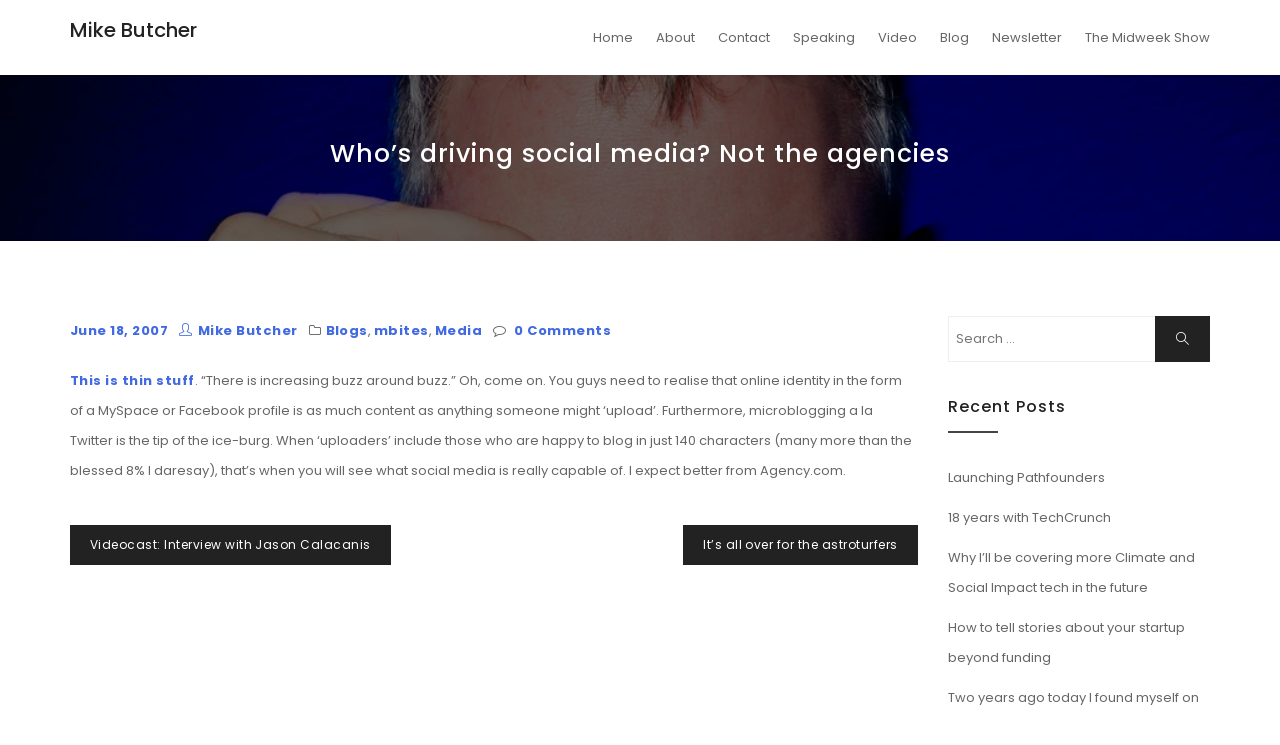

--- FILE ---
content_type: text/html; charset=UTF-8
request_url: https://mikebutcher.me/2007/06/18/whos_driving_social_media_not_the_agencies/
body_size: 9731
content:
<!DOCTYPE html>
<html lang="en-GB" class="no-js no-svg">
<head>
    <meta charset="UTF-8">
    <meta name="viewport" content="width=device-width, initial-scale=1">
    <link rel="profile" href="https://gmpg.org/xfn/11">
    <title>Who&#8217;s driving social media? Not the agencies &#8211; Mike Butcher</title>
<meta name='robots' content='max-image-preview:large' />
<link rel='dns-prefetch' href='//fonts.googleapis.com' />
<link rel="alternate" type="application/rss+xml" title="Mike Butcher &raquo; Feed" href="https://mikebutcher.me/feed/" />
<link rel="alternate" type="application/rss+xml" title="Mike Butcher &raquo; Comments Feed" href="https://mikebutcher.me/comments/feed/" />
			<style id="filterable-portfolio-inline-style">
				:root {
					--portfolio-primary: #4cc1be;
					--portfolio-on-primary: #000;
				}
			</style>
			<script type="text/javascript">
/* <![CDATA[ */
window._wpemojiSettings = {"baseUrl":"https:\/\/s.w.org\/images\/core\/emoji\/14.0.0\/72x72\/","ext":".png","svgUrl":"https:\/\/s.w.org\/images\/core\/emoji\/14.0.0\/svg\/","svgExt":".svg","source":{"concatemoji":"https:\/\/mikebutcher.me\/wp-includes\/js\/wp-emoji-release.min.js?ver=6.4.7"}};
/*! This file is auto-generated */
!function(i,n){var o,s,e;function c(e){try{var t={supportTests:e,timestamp:(new Date).valueOf()};sessionStorage.setItem(o,JSON.stringify(t))}catch(e){}}function p(e,t,n){e.clearRect(0,0,e.canvas.width,e.canvas.height),e.fillText(t,0,0);var t=new Uint32Array(e.getImageData(0,0,e.canvas.width,e.canvas.height).data),r=(e.clearRect(0,0,e.canvas.width,e.canvas.height),e.fillText(n,0,0),new Uint32Array(e.getImageData(0,0,e.canvas.width,e.canvas.height).data));return t.every(function(e,t){return e===r[t]})}function u(e,t,n){switch(t){case"flag":return n(e,"\ud83c\udff3\ufe0f\u200d\u26a7\ufe0f","\ud83c\udff3\ufe0f\u200b\u26a7\ufe0f")?!1:!n(e,"\ud83c\uddfa\ud83c\uddf3","\ud83c\uddfa\u200b\ud83c\uddf3")&&!n(e,"\ud83c\udff4\udb40\udc67\udb40\udc62\udb40\udc65\udb40\udc6e\udb40\udc67\udb40\udc7f","\ud83c\udff4\u200b\udb40\udc67\u200b\udb40\udc62\u200b\udb40\udc65\u200b\udb40\udc6e\u200b\udb40\udc67\u200b\udb40\udc7f");case"emoji":return!n(e,"\ud83e\udef1\ud83c\udffb\u200d\ud83e\udef2\ud83c\udfff","\ud83e\udef1\ud83c\udffb\u200b\ud83e\udef2\ud83c\udfff")}return!1}function f(e,t,n){var r="undefined"!=typeof WorkerGlobalScope&&self instanceof WorkerGlobalScope?new OffscreenCanvas(300,150):i.createElement("canvas"),a=r.getContext("2d",{willReadFrequently:!0}),o=(a.textBaseline="top",a.font="600 32px Arial",{});return e.forEach(function(e){o[e]=t(a,e,n)}),o}function t(e){var t=i.createElement("script");t.src=e,t.defer=!0,i.head.appendChild(t)}"undefined"!=typeof Promise&&(o="wpEmojiSettingsSupports",s=["flag","emoji"],n.supports={everything:!0,everythingExceptFlag:!0},e=new Promise(function(e){i.addEventListener("DOMContentLoaded",e,{once:!0})}),new Promise(function(t){var n=function(){try{var e=JSON.parse(sessionStorage.getItem(o));if("object"==typeof e&&"number"==typeof e.timestamp&&(new Date).valueOf()<e.timestamp+604800&&"object"==typeof e.supportTests)return e.supportTests}catch(e){}return null}();if(!n){if("undefined"!=typeof Worker&&"undefined"!=typeof OffscreenCanvas&&"undefined"!=typeof URL&&URL.createObjectURL&&"undefined"!=typeof Blob)try{var e="postMessage("+f.toString()+"("+[JSON.stringify(s),u.toString(),p.toString()].join(",")+"));",r=new Blob([e],{type:"text/javascript"}),a=new Worker(URL.createObjectURL(r),{name:"wpTestEmojiSupports"});return void(a.onmessage=function(e){c(n=e.data),a.terminate(),t(n)})}catch(e){}c(n=f(s,u,p))}t(n)}).then(function(e){for(var t in e)n.supports[t]=e[t],n.supports.everything=n.supports.everything&&n.supports[t],"flag"!==t&&(n.supports.everythingExceptFlag=n.supports.everythingExceptFlag&&n.supports[t]);n.supports.everythingExceptFlag=n.supports.everythingExceptFlag&&!n.supports.flag,n.DOMReady=!1,n.readyCallback=function(){n.DOMReady=!0}}).then(function(){return e}).then(function(){var e;n.supports.everything||(n.readyCallback(),(e=n.source||{}).concatemoji?t(e.concatemoji):e.wpemoji&&e.twemoji&&(t(e.twemoji),t(e.wpemoji)))}))}((window,document),window._wpemojiSettings);
/* ]]> */
</script>
<style id='wp-emoji-styles-inline-css' type='text/css'>

	img.wp-smiley, img.emoji {
		display: inline !important;
		border: none !important;
		box-shadow: none !important;
		height: 1em !important;
		width: 1em !important;
		margin: 0 0.07em !important;
		vertical-align: -0.1em !important;
		background: none !important;
		padding: 0 !important;
	}
</style>
<link rel='stylesheet' id='wp-block-library-css' href='https://mikebutcher.me/wp-includes/css/dist/block-library/style.min.css?ver=6.4.7' type='text/css' media='all' />
<link rel='stylesheet' id='filterable-portfolio-css' href='https://mikebutcher.me/wp-content/plugins/filterable-portfolio/assets/css/frontend.css?ver=1.6.3' type='text/css' media='all' />
<style id='classic-theme-styles-inline-css' type='text/css'>
/*! This file is auto-generated */
.wp-block-button__link{color:#fff;background-color:#32373c;border-radius:9999px;box-shadow:none;text-decoration:none;padding:calc(.667em + 2px) calc(1.333em + 2px);font-size:1.125em}.wp-block-file__button{background:#32373c;color:#fff;text-decoration:none}
</style>
<style id='global-styles-inline-css' type='text/css'>
body{--wp--preset--color--black: #000000;--wp--preset--color--cyan-bluish-gray: #abb8c3;--wp--preset--color--white: #ffffff;--wp--preset--color--pale-pink: #f78da7;--wp--preset--color--vivid-red: #cf2e2e;--wp--preset--color--luminous-vivid-orange: #ff6900;--wp--preset--color--luminous-vivid-amber: #fcb900;--wp--preset--color--light-green-cyan: #7bdcb5;--wp--preset--color--vivid-green-cyan: #00d084;--wp--preset--color--pale-cyan-blue: #8ed1fc;--wp--preset--color--vivid-cyan-blue: #0693e3;--wp--preset--color--vivid-purple: #9b51e0;--wp--preset--gradient--vivid-cyan-blue-to-vivid-purple: linear-gradient(135deg,rgba(6,147,227,1) 0%,rgb(155,81,224) 100%);--wp--preset--gradient--light-green-cyan-to-vivid-green-cyan: linear-gradient(135deg,rgb(122,220,180) 0%,rgb(0,208,130) 100%);--wp--preset--gradient--luminous-vivid-amber-to-luminous-vivid-orange: linear-gradient(135deg,rgba(252,185,0,1) 0%,rgba(255,105,0,1) 100%);--wp--preset--gradient--luminous-vivid-orange-to-vivid-red: linear-gradient(135deg,rgba(255,105,0,1) 0%,rgb(207,46,46) 100%);--wp--preset--gradient--very-light-gray-to-cyan-bluish-gray: linear-gradient(135deg,rgb(238,238,238) 0%,rgb(169,184,195) 100%);--wp--preset--gradient--cool-to-warm-spectrum: linear-gradient(135deg,rgb(74,234,220) 0%,rgb(151,120,209) 20%,rgb(207,42,186) 40%,rgb(238,44,130) 60%,rgb(251,105,98) 80%,rgb(254,248,76) 100%);--wp--preset--gradient--blush-light-purple: linear-gradient(135deg,rgb(255,206,236) 0%,rgb(152,150,240) 100%);--wp--preset--gradient--blush-bordeaux: linear-gradient(135deg,rgb(254,205,165) 0%,rgb(254,45,45) 50%,rgb(107,0,62) 100%);--wp--preset--gradient--luminous-dusk: linear-gradient(135deg,rgb(255,203,112) 0%,rgb(199,81,192) 50%,rgb(65,88,208) 100%);--wp--preset--gradient--pale-ocean: linear-gradient(135deg,rgb(255,245,203) 0%,rgb(182,227,212) 50%,rgb(51,167,181) 100%);--wp--preset--gradient--electric-grass: linear-gradient(135deg,rgb(202,248,128) 0%,rgb(113,206,126) 100%);--wp--preset--gradient--midnight: linear-gradient(135deg,rgb(2,3,129) 0%,rgb(40,116,252) 100%);--wp--preset--font-size--small: 13px;--wp--preset--font-size--medium: 20px;--wp--preset--font-size--large: 36px;--wp--preset--font-size--x-large: 42px;--wp--preset--spacing--20: 0.44rem;--wp--preset--spacing--30: 0.67rem;--wp--preset--spacing--40: 1rem;--wp--preset--spacing--50: 1.5rem;--wp--preset--spacing--60: 2.25rem;--wp--preset--spacing--70: 3.38rem;--wp--preset--spacing--80: 5.06rem;--wp--preset--shadow--natural: 6px 6px 9px rgba(0, 0, 0, 0.2);--wp--preset--shadow--deep: 12px 12px 50px rgba(0, 0, 0, 0.4);--wp--preset--shadow--sharp: 6px 6px 0px rgba(0, 0, 0, 0.2);--wp--preset--shadow--outlined: 6px 6px 0px -3px rgba(255, 255, 255, 1), 6px 6px rgba(0, 0, 0, 1);--wp--preset--shadow--crisp: 6px 6px 0px rgba(0, 0, 0, 1);}:where(.is-layout-flex){gap: 0.5em;}:where(.is-layout-grid){gap: 0.5em;}body .is-layout-flow > .alignleft{float: left;margin-inline-start: 0;margin-inline-end: 2em;}body .is-layout-flow > .alignright{float: right;margin-inline-start: 2em;margin-inline-end: 0;}body .is-layout-flow > .aligncenter{margin-left: auto !important;margin-right: auto !important;}body .is-layout-constrained > .alignleft{float: left;margin-inline-start: 0;margin-inline-end: 2em;}body .is-layout-constrained > .alignright{float: right;margin-inline-start: 2em;margin-inline-end: 0;}body .is-layout-constrained > .aligncenter{margin-left: auto !important;margin-right: auto !important;}body .is-layout-constrained > :where(:not(.alignleft):not(.alignright):not(.alignfull)){max-width: var(--wp--style--global--content-size);margin-left: auto !important;margin-right: auto !important;}body .is-layout-constrained > .alignwide{max-width: var(--wp--style--global--wide-size);}body .is-layout-flex{display: flex;}body .is-layout-flex{flex-wrap: wrap;align-items: center;}body .is-layout-flex > *{margin: 0;}body .is-layout-grid{display: grid;}body .is-layout-grid > *{margin: 0;}:where(.wp-block-columns.is-layout-flex){gap: 2em;}:where(.wp-block-columns.is-layout-grid){gap: 2em;}:where(.wp-block-post-template.is-layout-flex){gap: 1.25em;}:where(.wp-block-post-template.is-layout-grid){gap: 1.25em;}.has-black-color{color: var(--wp--preset--color--black) !important;}.has-cyan-bluish-gray-color{color: var(--wp--preset--color--cyan-bluish-gray) !important;}.has-white-color{color: var(--wp--preset--color--white) !important;}.has-pale-pink-color{color: var(--wp--preset--color--pale-pink) !important;}.has-vivid-red-color{color: var(--wp--preset--color--vivid-red) !important;}.has-luminous-vivid-orange-color{color: var(--wp--preset--color--luminous-vivid-orange) !important;}.has-luminous-vivid-amber-color{color: var(--wp--preset--color--luminous-vivid-amber) !important;}.has-light-green-cyan-color{color: var(--wp--preset--color--light-green-cyan) !important;}.has-vivid-green-cyan-color{color: var(--wp--preset--color--vivid-green-cyan) !important;}.has-pale-cyan-blue-color{color: var(--wp--preset--color--pale-cyan-blue) !important;}.has-vivid-cyan-blue-color{color: var(--wp--preset--color--vivid-cyan-blue) !important;}.has-vivid-purple-color{color: var(--wp--preset--color--vivid-purple) !important;}.has-black-background-color{background-color: var(--wp--preset--color--black) !important;}.has-cyan-bluish-gray-background-color{background-color: var(--wp--preset--color--cyan-bluish-gray) !important;}.has-white-background-color{background-color: var(--wp--preset--color--white) !important;}.has-pale-pink-background-color{background-color: var(--wp--preset--color--pale-pink) !important;}.has-vivid-red-background-color{background-color: var(--wp--preset--color--vivid-red) !important;}.has-luminous-vivid-orange-background-color{background-color: var(--wp--preset--color--luminous-vivid-orange) !important;}.has-luminous-vivid-amber-background-color{background-color: var(--wp--preset--color--luminous-vivid-amber) !important;}.has-light-green-cyan-background-color{background-color: var(--wp--preset--color--light-green-cyan) !important;}.has-vivid-green-cyan-background-color{background-color: var(--wp--preset--color--vivid-green-cyan) !important;}.has-pale-cyan-blue-background-color{background-color: var(--wp--preset--color--pale-cyan-blue) !important;}.has-vivid-cyan-blue-background-color{background-color: var(--wp--preset--color--vivid-cyan-blue) !important;}.has-vivid-purple-background-color{background-color: var(--wp--preset--color--vivid-purple) !important;}.has-black-border-color{border-color: var(--wp--preset--color--black) !important;}.has-cyan-bluish-gray-border-color{border-color: var(--wp--preset--color--cyan-bluish-gray) !important;}.has-white-border-color{border-color: var(--wp--preset--color--white) !important;}.has-pale-pink-border-color{border-color: var(--wp--preset--color--pale-pink) !important;}.has-vivid-red-border-color{border-color: var(--wp--preset--color--vivid-red) !important;}.has-luminous-vivid-orange-border-color{border-color: var(--wp--preset--color--luminous-vivid-orange) !important;}.has-luminous-vivid-amber-border-color{border-color: var(--wp--preset--color--luminous-vivid-amber) !important;}.has-light-green-cyan-border-color{border-color: var(--wp--preset--color--light-green-cyan) !important;}.has-vivid-green-cyan-border-color{border-color: var(--wp--preset--color--vivid-green-cyan) !important;}.has-pale-cyan-blue-border-color{border-color: var(--wp--preset--color--pale-cyan-blue) !important;}.has-vivid-cyan-blue-border-color{border-color: var(--wp--preset--color--vivid-cyan-blue) !important;}.has-vivid-purple-border-color{border-color: var(--wp--preset--color--vivid-purple) !important;}.has-vivid-cyan-blue-to-vivid-purple-gradient-background{background: var(--wp--preset--gradient--vivid-cyan-blue-to-vivid-purple) !important;}.has-light-green-cyan-to-vivid-green-cyan-gradient-background{background: var(--wp--preset--gradient--light-green-cyan-to-vivid-green-cyan) !important;}.has-luminous-vivid-amber-to-luminous-vivid-orange-gradient-background{background: var(--wp--preset--gradient--luminous-vivid-amber-to-luminous-vivid-orange) !important;}.has-luminous-vivid-orange-to-vivid-red-gradient-background{background: var(--wp--preset--gradient--luminous-vivid-orange-to-vivid-red) !important;}.has-very-light-gray-to-cyan-bluish-gray-gradient-background{background: var(--wp--preset--gradient--very-light-gray-to-cyan-bluish-gray) !important;}.has-cool-to-warm-spectrum-gradient-background{background: var(--wp--preset--gradient--cool-to-warm-spectrum) !important;}.has-blush-light-purple-gradient-background{background: var(--wp--preset--gradient--blush-light-purple) !important;}.has-blush-bordeaux-gradient-background{background: var(--wp--preset--gradient--blush-bordeaux) !important;}.has-luminous-dusk-gradient-background{background: var(--wp--preset--gradient--luminous-dusk) !important;}.has-pale-ocean-gradient-background{background: var(--wp--preset--gradient--pale-ocean) !important;}.has-electric-grass-gradient-background{background: var(--wp--preset--gradient--electric-grass) !important;}.has-midnight-gradient-background{background: var(--wp--preset--gradient--midnight) !important;}.has-small-font-size{font-size: var(--wp--preset--font-size--small) !important;}.has-medium-font-size{font-size: var(--wp--preset--font-size--medium) !important;}.has-large-font-size{font-size: var(--wp--preset--font-size--large) !important;}.has-x-large-font-size{font-size: var(--wp--preset--font-size--x-large) !important;}
.wp-block-navigation a:where(:not(.wp-element-button)){color: inherit;}
:where(.wp-block-post-template.is-layout-flex){gap: 1.25em;}:where(.wp-block-post-template.is-layout-grid){gap: 1.25em;}
:where(.wp-block-columns.is-layout-flex){gap: 2em;}:where(.wp-block-columns.is-layout-grid){gap: 2em;}
.wp-block-pullquote{font-size: 1.5em;line-height: 1.6;}
</style>
<link rel='stylesheet' id='contact-form-7-css' href='https://mikebutcher.me/wp-content/plugins/contact-form-7/includes/css/styles.css?ver=5.8.3' type='text/css' media='all' />
<link rel='stylesheet' id='minimal-portfolio-google-fonts-css' href='//fonts.googleapis.com/css?family=Poppins%3A300%2C400%2C500%2C600%2C700%2C800%2C900%7CRoboto%3A300%2C400%2C500%2C700%2C900&#038;subset=latin%2Clatin-ext' type='text/css' media='all' />
<link rel='stylesheet' id='bootstrap-css' href='https://mikebutcher.me/wp-content/themes/minimal-portfolio/assets/css/bootstrap.css?ver=6.4.7' type='text/css' media='all' />
<link rel='stylesheet' id='fontawesome-css' href='https://mikebutcher.me/wp-content/themes/minimal-portfolio/assets/css/font-awesome.css?ver=6.4.7' type='text/css' media='all' />
<link rel='stylesheet' id='simple-line-icons-css' href='https://mikebutcher.me/wp-content/themes/minimal-portfolio/assets/css/simple-line-icons.css?ver=6.4.7' type='text/css' media='all' />
<link rel='stylesheet' id='owlcarousel-css' href='https://mikebutcher.me/wp-content/themes/minimal-portfolio/assets/css/owl-carousel.css?ver=6.4.7' type='text/css' media='all' />
<link rel='stylesheet' id='minimal-portfolio-style-css' href='https://mikebutcher.me/wp-content/themes/minimal-portfolio/style.css?ver=1.0' type='text/css' media='all' />
<script type="text/javascript" src="https://mikebutcher.me/wp-includes/js/jquery/jquery.min.js?ver=3.7.1" id="jquery-core-js"></script>
<script type="text/javascript" src="https://mikebutcher.me/wp-includes/js/jquery/jquery-migrate.min.js?ver=3.4.1" id="jquery-migrate-js"></script>
<link rel="https://api.w.org/" href="https://mikebutcher.me/wp-json/" /><link rel="alternate" type="application/json" href="https://mikebutcher.me/wp-json/wp/v2/posts/629" /><link rel="EditURI" type="application/rsd+xml" title="RSD" href="https://mikebutcher.me/xmlrpc.php?rsd" />
<meta name="generator" content="WordPress 6.4.7" />
<link rel="canonical" href="https://mikebutcher.me/2007/06/18/whos_driving_social_media_not_the_agencies/" />
<link rel='shortlink' href='https://mikebutcher.me/?p=629' />
<link rel="alternate" type="application/json+oembed" href="https://mikebutcher.me/wp-json/oembed/1.0/embed?url=https%3A%2F%2Fmikebutcher.me%2F2007%2F06%2F18%2Fwhos_driving_social_media_not_the_agencies%2F" />
<link rel="alternate" type="text/xml+oembed" href="https://mikebutcher.me/wp-json/oembed/1.0/embed?url=https%3A%2F%2Fmikebutcher.me%2F2007%2F06%2F18%2Fwhos_driving_social_media_not_the_agencies%2F&#038;format=xml" />
<style type="text/css">.recentcomments a{display:inline !important;padding:0 !important;margin:0 !important;}</style>		<style type="text/css" id="wp-custom-css">
			main a {font-weight:bold;letter-spacing:0.03rem !important;}
main a:link, a:visited {color:royalblue;}
main a:hover {color:cornflowerblue;}
main a:active {color:blue;}


h1, h2, h3, h4, h5, h6 {text-transform: none;}		</style>
		</head>

<body data-rsssl=1 class="post-template-default single single-post postid-629 single-format-standard">
<div id="page" class="site">
 
	<header id="masthead" class="site-header">
		<div class="header-menu ">
			<div class="container">
				<div class="row">
					<div class="col-md-12">
						<ul class="site-branding navbar-items nav pull-left">
	<li class="nav-item">
				<div class="branding-inner-wrap">
			<a href="https://mikebutcher.me/" rel="home" class="site-title">Mike Butcher</a>
			<p class="site-description"></p>
		</div>
	</li>
</ul><!-- .site-branding -->
													<ul class="navbar-items nav pull-right navigation-section">
								<div class="mobile-menu-wrapper">
									<span class="mobile-menu-icon"><i class="icon-menu"></i></span>
								</div>
								<li id="site-navigation" class="main-navigation nav-item" role="navigation">
									<div class="menu-menu-container"><ul id="primary-menu" class="main-menu nav"><li id="menu-item-1230" class="menu-item menu-item-type-custom menu-item-object-custom menu-item-home menu-item-1230"><a href="https://mikebutcher.me/">Home</a></li>
<li id="menu-item-1240" class="menu-item menu-item-type-custom menu-item-object-custom menu-item-1240"><a href="https://mikebutcher.me/about-2">About</a></li>
<li id="menu-item-1231" class="menu-item menu-item-type-post_type menu-item-object-page menu-item-1231"><a href="https://mikebutcher.me/contact/">Contact</a></li>
<li id="menu-item-1250" class="menu-item menu-item-type-custom menu-item-object-custom menu-item-1250"><a href="https://mikebutcher.me/speaking">Speaking</a></li>
<li id="menu-item-1263" class="menu-item menu-item-type-custom menu-item-object-custom menu-item-1263"><a href="https://mikebutcher.me/video/">Video</a></li>
<li id="menu-item-1244" class="menu-item menu-item-type-post_type menu-item-object-page current_page_parent menu-item-1244"><a href="https://mikebutcher.me/blog/">Blog</a></li>
<li id="menu-item-1258" class="menu-item menu-item-type-custom menu-item-object-custom menu-item-1258"><a href="https://mikebutcher.me/newsletter">Newsletter</a></li>
<li id="menu-item-1386" class="menu-item menu-item-type-post_type menu-item-object-page menu-item-1386"><a href="https://mikebutcher.me/midweek/">The Midweek Show</a></li>
</ul></div>								</li>
							</ul><!-- .navigation-section -->
											</div>
				</div>
			</div>
		</div>
	</header><!-- #masthead -->
								<section class="page-header jumbotron bg-image"   style="background-image:url('https://mikebutcher.me/wp-content/uploads/2019/04/cropped-Mike-Butcher-1.jpg');" >
				<span class="bg-overlay"></span>					<div class="container">
						<div class="row">
							<div class="col-md-12">
								<div class="title-wrap">
																				<h2 class="page-title">Who&#8217;s driving social media? Not the agencies</h2>
				
																		</div>
							</div>
						</div>
					</div>
				</section>
			<div id="content" class="site-content">
	<div class="container">
		<div class="row">
			<div class="col-lg-9">
				<div id="primary" class="content-area">
					<main id="main" class="site-main">
				
						<article id="post-629" class="post-629 post type-post status-publish format-standard hentry category-blogs category-mbites category-media">
	<div class="post-inner-wrapper">
		
				<ul class="post-meta">
						<li class="post-date list-inline-item">
				<a href="https://mikebutcher.me/2007/06/18/" class="post-date">June 18, 2007</a>			</li>
			<li class="post-author list-inline-item">
				<a href="https://mikebutcher.me/author/mike-butcher/"><div class="avatar-wrap"><i class="icon-user"></i></div><span class="author-name">Mike Butcher</span></a>			</li>
			<li class="post-categories list-inline-item">
				<i class="fa fa-folder-o" aria-hidden="true"></i><a href="https://mikebutcher.me/category/blogs/">Blogs</a>, <a href="https://mikebutcher.me/category/mbites/">mbites</a>, <a href="https://mikebutcher.me/category/media/">Media</a>			</li>
			
			<li class="post-comment list-inline-item">
				<i class="fa fa-comment-o" aria-hidden="true"></i>
				<a href='https://mikebutcher.me/2007/06/18/whos_driving_social_media_not_the_agencies/#respond'>0 Comments</a>			</li>
		</ul>
		
		<div class="entry-content">
			<p>
<a href="http://whoisdrivingsocialmedia.typepad.com/agencycom/2007/06/welcome.html">This is thin stuff</a>. &#8220;There is increasing buzz around buzz.&#8221; Oh, come on. You guys need to realise that online identity in the form of a MySpace or Facebook profile is as much content as anything someone might &#8216;upload&#8217;. Furthermore, microblogging a la Twitter is the tip of the ice-burg. When &#8216;uploaders&#8217; include those who are happy to blog in just 140 characters (many more than the blessed 8% I daresay), that&#8217;s when you will see what social media is really capable of. I expect better from Agency.com.</p>
					</div><!-- .entry-content -->
		
	</div>
</article>

	<nav class="navigation post-navigation" aria-label="Posts">
		<h2 class="screen-reader-text">Post navigation</h2>
		<div class="nav-links"><div class="nav-previous"><a href="https://mikebutcher.me/2007/06/15/videocast_interview_with_jason_calacanis/" rel="prev">Videocast: Interview with Jason Calacanis</a></div><div class="nav-next"><a href="https://mikebutcher.me/2007/06/20/its_all_over_for_the_astroturfers/" rel="next">It&#8217;s all over for the astroturfers</a></div></div>
	</nav>				
					</main><!-- #main -->
				</div><!-- #primary -->
			</div>
			<div class="col-lg-3">
				
<aside id="secondary" class="sidebar-widget widget-area">
	<section id="search-2" class="widget widget_search">

<form role="search" method="get" class="search-form" action="https://mikebutcher.me/">
	<label for="search-form-697751e5cd339">
		<span class="screen-reader-text">Search for:</span>
        <input type="search" id="search-form-697751e5cd339" class="search-field" placeholder="Search &hellip;" value="" name="s" />
	</label>
	<button type="submit" class="search-submit">
    	<span class="screen-reader-text">
			Search        </span>
        <i class="icon-magnifier"></i>
    </button>
</form>
</section>
		<section id="recent-posts-2" class="widget widget_recent_entries">
		<h2 class="widget-title">Recent Posts</h2>
		<ul>
											<li>
					<a href="https://mikebutcher.me/2025/10/10/launching-pathfounders/">Launching Pathfounders</a>
									</li>
											<li>
					<a href="https://mikebutcher.me/2025/06/02/18-years-with-techcrunch/">18 years with TechCrunch</a>
									</li>
											<li>
					<a href="https://mikebutcher.me/2021/09/28/why-ill-be-covering-more-climate-and-social-impact-tech-in-the-future/">Why I&#8217;ll be covering more Climate and Social Impact tech in the future</a>
									</li>
											<li>
					<a href="https://mikebutcher.me/2020/07/30/how-to-tell-stories-about-your-startup-beyond-funding/">How to tell stories about your startup beyond funding</a>
									</li>
											<li>
					<a href="https://mikebutcher.me/2016/02/20/two-years-ago-today-i-found-myself-on-newsnight-talking-about-whatsapp/">Two years ago today I found myself on Newsnight talking about WhatsApp</a>
									</li>
					</ul>

		</section><section id="recent-comments-2" class="widget widget_recent_comments"><h2 class="widget-title">Recent Comments</h2><ul id="recentcomments"></ul></section><section id="archives-2" class="widget widget_archive"><h2 class="widget-title">Archives</h2>		<label class="screen-reader-text" for="archives-dropdown-2">Archives</label>
		<select id="archives-dropdown-2" name="archive-dropdown">
			
			<option value="">Select Month</option>
				<option value='https://mikebutcher.me/2025/10/'> October 2025 &nbsp;(1)</option>
	<option value='https://mikebutcher.me/2025/06/'> June 2025 &nbsp;(1)</option>
	<option value='https://mikebutcher.me/2021/09/'> September 2021 &nbsp;(1)</option>
	<option value='https://mikebutcher.me/2020/07/'> July 2020 &nbsp;(1)</option>
	<option value='https://mikebutcher.me/2016/02/'> February 2016 &nbsp;(1)</option>
	<option value='https://mikebutcher.me/2015/07/'> July 2015 &nbsp;(1)</option>
	<option value='https://mikebutcher.me/2012/08/'> August 2012 &nbsp;(1)</option>
	<option value='https://mikebutcher.me/2012/02/'> February 2012 &nbsp;(1)</option>
	<option value='https://mikebutcher.me/2011/10/'> October 2011 &nbsp;(1)</option>
	<option value='https://mikebutcher.me/2011/08/'> August 2011 &nbsp;(1)</option>
	<option value='https://mikebutcher.me/2011/07/'> July 2011 &nbsp;(1)</option>
	<option value='https://mikebutcher.me/2011/06/'> June 2011 &nbsp;(1)</option>
	<option value='https://mikebutcher.me/2010/09/'> September 2010 &nbsp;(1)</option>
	<option value='https://mikebutcher.me/2009/12/'> December 2009 &nbsp;(1)</option>
	<option value='https://mikebutcher.me/2009/11/'> November 2009 &nbsp;(1)</option>
	<option value='https://mikebutcher.me/2009/08/'> August 2009 &nbsp;(2)</option>
	<option value='https://mikebutcher.me/2009/05/'> May 2009 &nbsp;(1)</option>
	<option value='https://mikebutcher.me/2009/03/'> March 2009 &nbsp;(2)</option>
	<option value='https://mikebutcher.me/2009/01/'> January 2009 &nbsp;(1)</option>
	<option value='https://mikebutcher.me/2008/10/'> October 2008 &nbsp;(1)</option>
	<option value='https://mikebutcher.me/2008/09/'> September 2008 &nbsp;(1)</option>
	<option value='https://mikebutcher.me/2008/08/'> August 2008 &nbsp;(1)</option>
	<option value='https://mikebutcher.me/2008/07/'> July 2008 &nbsp;(1)</option>
	<option value='https://mikebutcher.me/2008/04/'> April 2008 &nbsp;(1)</option>
	<option value='https://mikebutcher.me/2008/02/'> February 2008 &nbsp;(1)</option>
	<option value='https://mikebutcher.me/2008/01/'> January 2008 &nbsp;(5)</option>
	<option value='https://mikebutcher.me/2007/11/'> November 2007 &nbsp;(1)</option>
	<option value='https://mikebutcher.me/2007/10/'> October 2007 &nbsp;(2)</option>
	<option value='https://mikebutcher.me/2007/09/'> September 2007 &nbsp;(6)</option>
	<option value='https://mikebutcher.me/2007/08/'> August 2007 &nbsp;(28)</option>
	<option value='https://mikebutcher.me/2007/07/'> July 2007 &nbsp;(22)</option>
	<option value='https://mikebutcher.me/2007/06/'> June 2007 &nbsp;(31)</option>
	<option value='https://mikebutcher.me/2007/05/'> May 2007 &nbsp;(58)</option>
	<option value='https://mikebutcher.me/2007/04/'> April 2007 &nbsp;(12)</option>
	<option value='https://mikebutcher.me/2007/03/'> March 2007 &nbsp;(8)</option>
	<option value='https://mikebutcher.me/2007/02/'> February 2007 &nbsp;(7)</option>
	<option value='https://mikebutcher.me/2007/01/'> January 2007 &nbsp;(19)</option>
	<option value='https://mikebutcher.me/2006/12/'> December 2006 &nbsp;(8)</option>
	<option value='https://mikebutcher.me/2006/11/'> November 2006 &nbsp;(2)</option>
	<option value='https://mikebutcher.me/2006/10/'> October 2006 &nbsp;(1)</option>
	<option value='https://mikebutcher.me/2006/09/'> September 2006 &nbsp;(9)</option>
	<option value='https://mikebutcher.me/2006/08/'> August 2006 &nbsp;(12)</option>
	<option value='https://mikebutcher.me/2006/07/'> July 2006 &nbsp;(13)</option>
	<option value='https://mikebutcher.me/2006/06/'> June 2006 &nbsp;(10)</option>
	<option value='https://mikebutcher.me/2006/05/'> May 2006 &nbsp;(10)</option>
	<option value='https://mikebutcher.me/2006/04/'> April 2006 &nbsp;(10)</option>
	<option value='https://mikebutcher.me/2006/03/'> March 2006 &nbsp;(19)</option>
	<option value='https://mikebutcher.me/2006/02/'> February 2006 &nbsp;(20)</option>
	<option value='https://mikebutcher.me/2006/01/'> January 2006 &nbsp;(13)</option>
	<option value='https://mikebutcher.me/2005/12/'> December 2005 &nbsp;(6)</option>
	<option value='https://mikebutcher.me/2005/11/'> November 2005 &nbsp;(38)</option>
	<option value='https://mikebutcher.me/2005/10/'> October 2005 &nbsp;(52)</option>
	<option value='https://mikebutcher.me/2005/09/'> September 2005 &nbsp;(30)</option>
	<option value='https://mikebutcher.me/2005/08/'> August 2005 &nbsp;(1)</option>
	<option value='https://mikebutcher.me/2005/07/'> July 2005 &nbsp;(8)</option>
	<option value='https://mikebutcher.me/2005/06/'> June 2005 &nbsp;(5)</option>
	<option value='https://mikebutcher.me/2005/05/'> May 2005 &nbsp;(6)</option>
	<option value='https://mikebutcher.me/2005/04/'> April 2005 &nbsp;(6)</option>
	<option value='https://mikebutcher.me/2005/03/'> March 2005 &nbsp;(7)</option>
	<option value='https://mikebutcher.me/2005/02/'> February 2005 &nbsp;(1)</option>
	<option value='https://mikebutcher.me/2005/01/'> January 2005 &nbsp;(6)</option>
	<option value='https://mikebutcher.me/2004/12/'> December 2004 &nbsp;(8)</option>
	<option value='https://mikebutcher.me/2004/11/'> November 2004 &nbsp;(18)</option>
	<option value='https://mikebutcher.me/2004/10/'> October 2004 &nbsp;(22)</option>
	<option value='https://mikebutcher.me/2004/09/'> September 2004 &nbsp;(2)</option>
	<option value='https://mikebutcher.me/2004/07/'> July 2004 &nbsp;(5)</option>
	<option value='https://mikebutcher.me/2004/06/'> June 2004 &nbsp;(4)</option>
	<option value='https://mikebutcher.me/2004/05/'> May 2004 &nbsp;(20)</option>
	<option value='https://mikebutcher.me/2004/04/'> April 2004 &nbsp;(23)</option>
	<option value='https://mikebutcher.me/2004/03/'> March 2004 &nbsp;(14)</option>
	<option value='https://mikebutcher.me/2004/02/'> February 2004 &nbsp;(4)</option>
	<option value='https://mikebutcher.me/2004/01/'> January 2004 &nbsp;(5)</option>
	<option value='https://mikebutcher.me/2003/12/'> December 2003 &nbsp;(3)</option>
	<option value='https://mikebutcher.me/2003/11/'> November 2003 &nbsp;(5)</option>
	<option value='https://mikebutcher.me/2003/10/'> October 2003 &nbsp;(5)</option>
	<option value='https://mikebutcher.me/2003/09/'> September 2003 &nbsp;(3)</option>
	<option value='https://mikebutcher.me/2003/08/'> August 2003 &nbsp;(9)</option>
	<option value='https://mikebutcher.me/2003/07/'> July 2003 &nbsp;(7)</option>
	<option value='https://mikebutcher.me/2003/06/'> June 2003 &nbsp;(15)</option>
	<option value='https://mikebutcher.me/2003/05/'> May 2003 &nbsp;(16)</option>
	<option value='https://mikebutcher.me/2003/04/'> April 2003 &nbsp;(25)</option>
	<option value='https://mikebutcher.me/2003/03/'> March 2003 &nbsp;(34)</option>
	<option value='https://mikebutcher.me/2003/02/'> February 2003 &nbsp;(41)</option>
	<option value='https://mikebutcher.me/2003/01/'> January 2003 &nbsp;(73)</option>
	<option value='https://mikebutcher.me/2002/12/'> December 2002 &nbsp;(24)</option>
	<option value='https://mikebutcher.me/2002/11/'> November 2002 &nbsp;(38)</option>
	<option value='https://mikebutcher.me/2002/10/'> October 2002 &nbsp;(6)</option>
	<option value='https://mikebutcher.me/2002/09/'> September 2002 &nbsp;(3)</option>
	<option value='https://mikebutcher.me/2002/07/'> July 2002 &nbsp;(2)</option>
	<option value='https://mikebutcher.me/2002/05/'> May 2002 &nbsp;(2)</option>
	<option value='https://mikebutcher.me/2002/03/'> March 2002 &nbsp;(1)</option>
	<option value='https://mikebutcher.me/2002/01/'> January 2002 &nbsp;(1)</option>

		</select>

			<script type="text/javascript">
/* <![CDATA[ */

(function() {
	var dropdown = document.getElementById( "archives-dropdown-2" );
	function onSelectChange() {
		if ( dropdown.options[ dropdown.selectedIndex ].value !== '' ) {
			document.location.href = this.options[ this.selectedIndex ].value;
		}
	}
	dropdown.onchange = onSelectChange;
})();

/* ]]> */
</script>
</section><section id="categories-2" class="widget widget_categories"><h2 class="widget-title">Categories</h2><form action="https://mikebutcher.me" method="get"><label class="screen-reader-text" for="cat">Categories</label><select  name='cat' id='cat' class='postform'>
	<option value='-1'>Select Category</option>
	<option class="level-0" value="2">02&nbsp;&nbsp;(1)</option>
	<option class="level-0" value="3">3G&nbsp;&nbsp;(7)</option>
	<option class="level-0" value="4">Account moves&nbsp;&nbsp;(1)</option>
	<option class="level-0" value="5">Ad Buying &amp; planning&nbsp;&nbsp;(1)</option>
	<option class="level-0" value="6">Ad pricing&nbsp;&nbsp;(1)</option>
	<option class="level-0" value="7">Ad selling&nbsp;&nbsp;(1)</option>
	<option class="level-0" value="8">Ad targeting&nbsp;&nbsp;(2)</option>
	<option class="level-0" value="9">Ad technologies&nbsp;&nbsp;(2)</option>
	<option class="level-0" value="10">Ad v&nbsp;&nbsp;(1)</option>
	<option class="level-0" value="11">Adult&nbsp;&nbsp;(2)</option>
	<option class="level-0" value="12">Advertising&nbsp;&nbsp;(21)</option>
	<option class="level-0" value="13">Agencies&nbsp;&nbsp;(3)</option>
	<option class="level-0" value="15">Analysis&nbsp;&nbsp;(3)</option>
	<option class="level-0" value="16">Apple&nbsp;&nbsp;(3)</option>
	<option class="level-0" value="17">Applications&nbsp;&nbsp;(6)</option>
	<option class="level-0" value="18">ARTISTdirect&nbsp;&nbsp;(1)</option>
	<option class="level-0" value="19">Awards&nbsp;&nbsp;(3)</option>
	<option class="level-0" value="20">Bebo&nbsp;&nbsp;(1)</option>
	<option class="level-0" value="21">BitTorrent&nbsp;&nbsp;(1)</option>
	<option class="level-0" value="22">Blogging&nbsp;&nbsp;(2)</option>
	<option class="level-0" value="23">Blogs&nbsp;&nbsp;(53)</option>
	<option class="level-0" value="24">Books&nbsp;&nbsp;(1)</option>
	<option class="level-0" value="25">Broadband&nbsp;&nbsp;(4)</option>
	<option class="level-0" value="27">Business&nbsp;&nbsp;(2)</option>
	<option class="level-0" value="28">Chinwag&nbsp;&nbsp;(1)</option>
	<option class="level-0" value="29">Classified Ads&nbsp;&nbsp;(1)</option>
	<option class="level-0" value="30">Collaboration&nbsp;&nbsp;(1)</option>
	<option class="level-0" value="31">Communities&nbsp;&nbsp;(18)</option>
	<option class="level-0" value="32">Companies&nbsp;&nbsp;(7)</option>
	<option class="level-1" value="109">&nbsp;&nbsp;&nbsp;MTV&nbsp;&nbsp;(1)</option>
	<option class="level-0" value="33">Conferences&nbsp;&nbsp;(3)</option>
	<option class="level-0" value="34">Convergence&nbsp;&nbsp;(2)</option>
	<option class="level-0" value="35">Creative&nbsp;&nbsp;(2)</option>
	<option class="level-0" value="36">Dating&nbsp;&nbsp;(1)</option>
	<option class="level-0" value="38">Downloads&nbsp;&nbsp;(51)</option>
	<option class="level-1" value="67">&nbsp;&nbsp;&nbsp;iTunes&nbsp;&nbsp;(17)</option>
	<option class="level-1" value="73">&nbsp;&nbsp;&nbsp;Legal downloads&nbsp;&nbsp;(6)</option>
	<option class="level-0" value="39">DRM&nbsp;&nbsp;(9)</option>
	<option class="level-0" value="40">DVD&nbsp;&nbsp;(1)</option>
	<option class="level-0" value="41">E-commerce&nbsp;&nbsp;(2)</option>
	<option class="level-0" value="42">E-mail&nbsp;&nbsp;(1)</option>
	<option class="level-0" value="43">Earnings&nbsp;&nbsp;(1)</option>
	<option class="level-0" value="45">Entertainment&nbsp;&nbsp;(4)</option>
	<option class="level-0" value="47">Europe&nbsp;&nbsp;(3)</option>
	<option class="level-0" value="48">Events&nbsp;&nbsp;(18)</option>
	<option class="level-0" value="49">Facebook&nbsp;&nbsp;(2)</option>
	<option class="level-0" value="51">Finance&nbsp;&nbsp;(1)</option>
	<option class="level-0" value="52">Foundem&nbsp;&nbsp;(1)</option>
	<option class="level-0" value="53">Funding&nbsp;&nbsp;(6)</option>
	<option class="level-0" value="54">Gaming&nbsp;&nbsp;(1)</option>
	<option class="level-0" value="55">General&nbsp;&nbsp;(481)</option>
	<option class="level-0" value="56">Google&nbsp;&nbsp;(1)</option>
	<option class="level-0" value="58">Handsets&nbsp;&nbsp;(21)</option>
	<option class="level-0" value="59">Hardware&nbsp;&nbsp;(1)</option>
	<option class="level-0" value="61">In the City 2005&nbsp;&nbsp;(22)</option>
	<option class="level-0" value="62">IndieStore&nbsp;&nbsp;(1)</option>
	<option class="level-0" value="63">Interview&nbsp;&nbsp;(1)</option>
	<option class="level-0" value="64">Interviews&nbsp;&nbsp;(2)</option>
	<option class="level-0" value="65">iPhone&nbsp;&nbsp;(1)</option>
	<option class="level-0" value="66">IPTV&nbsp;&nbsp;(6)</option>
	<option class="level-0" value="68">Jaman&nbsp;&nbsp;(1)</option>
	<option class="level-0" value="69">Jobs&nbsp;&nbsp;(6)</option>
	<option class="level-0" value="70">Last.FM&nbsp;&nbsp;(1)</option>
	<option class="level-0" value="71">Law&nbsp;&nbsp;(1)</option>
	<option class="level-0" value="72">Legal&nbsp;&nbsp;(2)</option>
	<option class="level-0" value="77">M-commerce&nbsp;&nbsp;(1)</option>
	<option class="level-0" value="76">M&amp;A&nbsp;&nbsp;(2)</option>
	<option class="level-0" value="78">Magazines&nbsp;&nbsp;(5)</option>
	<option class="level-0" value="80">Marketing&nbsp;&nbsp;(8)</option>
	<option class="level-0" value="81">Mashups&nbsp;&nbsp;(2)</option>
	<option class="level-0" value="82">Match&nbsp;&nbsp;(1)</option>
	<option class="level-0" value="83">mbites&nbsp;&nbsp;(676)</option>
	<option class="level-0" value="84">mbites podcasts&nbsp;&nbsp;(8)</option>
	<option class="level-0" value="85">Media&nbsp;&nbsp;(108)</option>
	<option class="level-0" value="86">Media Buying&nbsp;&nbsp;(3)</option>
	<option class="level-0" value="87">Media Hardware&nbsp;&nbsp;(1)</option>
	<option class="level-0" value="88">MediaBites&nbsp;&nbsp;(58)</option>
	<option class="level-0" value="90">Metrics&nbsp;&nbsp;(4)</option>
	<option class="level-0" value="92">Micropayments&nbsp;&nbsp;(2)</option>
	<option class="level-0" value="93">Microsoft&nbsp;&nbsp;(2)</option>
	<option class="level-0" value="94">Misc&nbsp;&nbsp;(1)</option>
	<option class="level-0" value="95">Mobango&nbsp;&nbsp;(1)</option>
	<option class="level-0" value="96">MobBites&nbsp;&nbsp;(24)</option>
	<option class="level-0" value="98">Mobile&nbsp;&nbsp;(73)</option>
	<option class="level-0" value="99">Mobile Gaming&nbsp;&nbsp;(1)</option>
	<option class="level-0" value="100">Mobile Music&nbsp;&nbsp;(1)</option>
	<option class="level-0" value="101">Mobile TV&nbsp;&nbsp;(3)</option>
	<option class="level-0" value="102">Mobile Video&nbsp;&nbsp;(3)</option>
	<option class="level-0" value="103">Mobizines&nbsp;&nbsp;(1)</option>
	<option class="level-0" value="104">MoBlogging&nbsp;&nbsp;(4)</option>
	<option class="level-0" value="105">MoblogTech&nbsp;&nbsp;(1)</option>
	<option class="level-0" value="106">Money&nbsp;&nbsp;(5)</option>
	<option class="level-0" value="107">Moves&nbsp;&nbsp;(7)</option>
	<option class="level-0" value="108">Movies&nbsp;&nbsp;(1)</option>
	<option class="level-0" value="110">Music&nbsp;&nbsp;(16)</option>
	<option class="level-0" value="111">Music Players&nbsp;&nbsp;(3)</option>
	<option class="level-0" value="112">Musically05&nbsp;&nbsp;(8)</option>
	<option class="level-0" value="113">MusicBites&nbsp;&nbsp;(119)</option>
	<option class="level-0" value="115">MusicBites Podcast&nbsp;&nbsp;(9)</option>
	<option class="level-0" value="116">MVNO&nbsp;&nbsp;(3)</option>
	<option class="level-0" value="117">MySpace&nbsp;&nbsp;(3)</option>
	<option class="level-0" value="118">Newspapers&nbsp;&nbsp;(4)</option>
	<option class="level-0" value="120">Operators&nbsp;&nbsp;(8)</option>
	<option class="level-0" value="121">P2P&nbsp;&nbsp;(2)</option>
	<option class="level-0" value="122">Pandora&nbsp;&nbsp;(2)</option>
	<option class="level-0" value="123">Parkatmyhouse&nbsp;&nbsp;(1)</option>
	<option class="level-0" value="124">Patents&nbsp;&nbsp;(2)</option>
	<option class="level-0" value="125">Plaxo&nbsp;&nbsp;(1)</option>
	<option class="level-0" value="127">Podcasting&nbsp;&nbsp;(3)</option>
	<option class="level-0" value="128">Portals&nbsp;&nbsp;(4)</option>
	<option class="level-0" value="129">Pricing&nbsp;&nbsp;(3)</option>
	<option class="level-0" value="131">Radio&nbsp;&nbsp;(2)</option>
	<option class="level-0" value="132">Reevoo&nbsp;&nbsp;(1)</option>
	<option class="level-0" value="133">Regulation&nbsp;&nbsp;(3)</option>
	<option class="level-0" value="134">Research&nbsp;&nbsp;(12)</option>
	<option class="level-0" value="135">Retail&nbsp;&nbsp;(7)</option>
	<option class="level-0" value="137">Rich Internet Apps&nbsp;&nbsp;(1)</option>
	<option class="level-0" value="138">Rights&nbsp;&nbsp;(36)</option>
	<option class="level-1" value="177">&nbsp;&nbsp;&nbsp;Copyright&nbsp;&nbsp;(34)</option>
	<option class="level-0" value="139">RSS&nbsp;&nbsp;(1)</option>
	<option class="level-0" value="140">Search&nbsp;&nbsp;(6)</option>
	<option class="level-0" value="142">Second Life&nbsp;&nbsp;(1)</option>
	<option class="level-0" value="145">Social Media&nbsp;&nbsp;(38)</option>
	<option class="level-0" value="146">Social Software&nbsp;&nbsp;(18)</option>
	<option class="level-0" value="147">Sony&nbsp;&nbsp;(1)</option>
	<option class="level-0" value="148">Sports&nbsp;&nbsp;(2)</option>
	<option class="level-0" value="149">Startups&nbsp;&nbsp;(1)</option>
	<option class="level-0" value="150">T-Mobile&nbsp;&nbsp;(1)</option>
	<option class="level-0" value="151">tbites&nbsp;&nbsp;(56)</option>
	<option class="level-0" value="153">Tech&nbsp;&nbsp;(43)</option>
	<option class="level-0" value="154">Technology&nbsp;&nbsp;(6)</option>
	<option class="level-0" value="155">Telecoms&nbsp;&nbsp;(3)</option>
	<option class="level-0" value="156">Three&nbsp;&nbsp;(1)</option>
	<option class="level-0" value="158">Trusted Places&nbsp;&nbsp;(1)</option>
	<option class="level-0" value="159">TV&nbsp;&nbsp;(7)</option>
	<option class="level-0" value="160">UGC&nbsp;&nbsp;(2)</option>
	<option class="level-0" value="1">Uncategorized&nbsp;&nbsp;(23)</option>
	<option class="level-0" value="161">VC&nbsp;&nbsp;(3)</option>
	<option class="level-0" value="162">Vendors&nbsp;&nbsp;(2)</option>
	<option class="level-0" value="163">Video&nbsp;&nbsp;(6)</option>
	<option class="level-0" value="164">Viral&nbsp;&nbsp;(2)</option>
	<option class="level-0" value="165">Virgin&nbsp;&nbsp;(1)</option>
	<option class="level-0" value="166">Virtual Worlds&nbsp;&nbsp;(1)</option>
	<option class="level-0" value="167">VOD&nbsp;&nbsp;(3)</option>
	<option class="level-0" value="168">VOIP&nbsp;&nbsp;(1)</option>
	<option class="level-0" value="169">WalletProof&nbsp;&nbsp;(1)</option>
	<option class="level-0" value="171">WAYN&nbsp;&nbsp;(1)</option>
	<option class="level-0" value="172">Web 2.0&nbsp;&nbsp;(6)</option>
	<option class="level-0" value="173">Web as Platform&nbsp;&nbsp;(2)</option>
	<option class="level-0" value="176">Yahoo!&nbsp;&nbsp;(2)</option>
</select>
</form><script type="text/javascript">
/* <![CDATA[ */

(function() {
	var dropdown = document.getElementById( "cat" );
	function onCatChange() {
		if ( dropdown.options[ dropdown.selectedIndex ].value > 0 ) {
			dropdown.parentNode.submit();
		}
	}
	dropdown.onchange = onCatChange;
})();

/* ]]> */
</script>
</section></aside><!-- #secondary -->
			</div>
		</div>
	</div>
</div>
	<footer id="colophon" class="site-footer">
			 <div class="footer-bottom">
			<div class="container">
				<div class="row">
					<div class="col-md-12">
						<ul class="site-info">
																				<li class="copyright">
								
								    
            						<span>Copyright &copy; All rights reserved.</span> 
    
    														</li>
													</ul>
					</div>
				</div>
			</div>
		</div>
	</footer><!-- #colophon -->
</div><!-- #page -->
<script type="text/javascript" src="https://mikebutcher.me/wp-includes/js/imagesloaded.min.js?ver=5.0.0" id="imagesloaded-js"></script>
<script type="text/javascript" src="https://mikebutcher.me/wp-content/plugins/filterable-portfolio/assets/js/frontend.js?ver=1.6.3" id="filterable-portfolio-js"></script>
<script type="text/javascript" src="https://mikebutcher.me/wp-content/plugins/contact-form-7/includes/swv/js/index.js?ver=5.8.3" id="swv-js"></script>
<script type="text/javascript" id="contact-form-7-js-extra">
/* <![CDATA[ */
var wpcf7 = {"api":{"root":"https:\/\/mikebutcher.me\/wp-json\/","namespace":"contact-form-7\/v1"}};
/* ]]> */
</script>
<script type="text/javascript" src="https://mikebutcher.me/wp-content/plugins/contact-form-7/includes/js/index.js?ver=5.8.3" id="contact-form-7-js"></script>
<script type="text/javascript" src="https://mikebutcher.me/wp-content/themes/minimal-portfolio/assets/js/bootstrap.js?ver=1.0" id="bootstrap-js"></script>
<script type="text/javascript" src="https://mikebutcher.me/wp-content/themes/minimal-portfolio/assets/js/owl-carousel.js?ver=1.0" id="jquery-owlcarousel-js"></script>
<script type="text/javascript" src="https://mikebutcher.me/wp-content/themes/minimal-portfolio/assets/js/navigation.js?ver=20151215" id="minimal-portfolio-navigation-js"></script>
<script type="text/javascript" src="https://mikebutcher.me/wp-content/themes/minimal-portfolio/assets/js/skip-link-focus-fix.js?ver=20151215" id="minimal-portfolio-skip-link-focus-fix-js"></script>
<script type="text/javascript" src="https://mikebutcher.me/wp-content/themes/minimal-portfolio/assets/js/ResizeSensor.js?ver=1.0" id="jquery-ResizeSensor-js"></script>
<script type="text/javascript" src="https://mikebutcher.me/wp-content/themes/minimal-portfolio/assets/js/theia-sticky-sidebar.js?ver=1.0" id="jquery-theia-sticky-sidebar-js"></script>
<script type="text/javascript" src="https://mikebutcher.me/wp-content/themes/minimal-portfolio/assets/js/jquery.sticky.js?ver=1.0" id="jquery-jquery-sticky-js"></script>
<script type="text/javascript" src="https://mikebutcher.me/wp-content/themes/minimal-portfolio/assets/js/theme.js?ver=1.0" id="minimal-portfolio-theme-js"></script>

</body>
</html>
